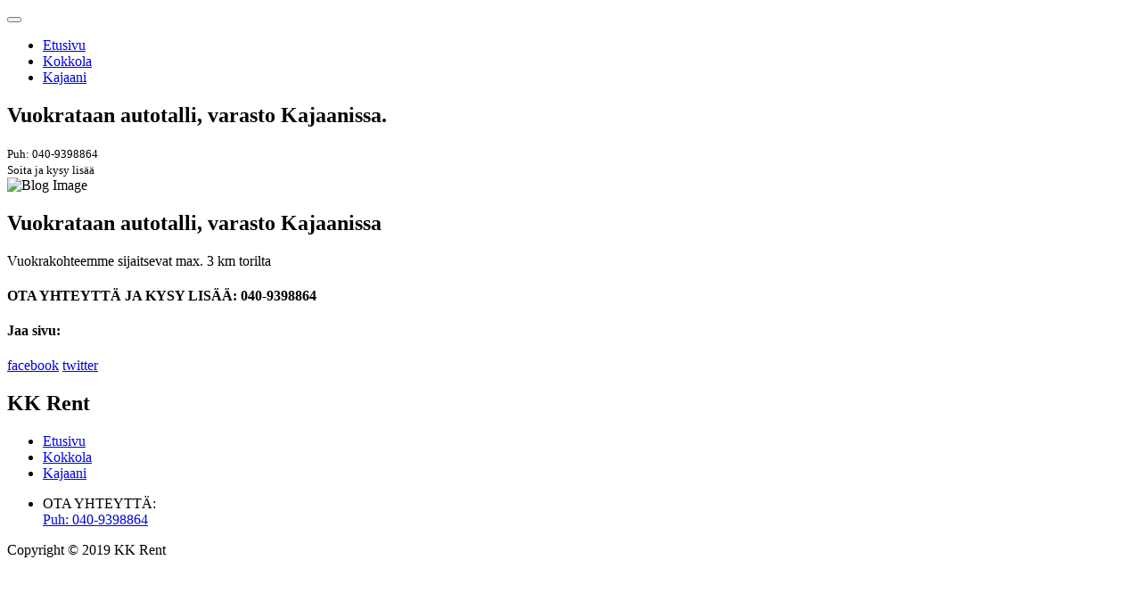

--- FILE ---
content_type: text/html
request_url: http://www.kk-rent.fi/vuokrataan_autotalli_varasto_kajaani.html
body_size: 6023
content:
<!DOCTYPE html>
<html lang="en">
<head>
<title>Vuokrataan autotalli, varasto - Kajaani | KK-Rent</title>
<meta charset="UTF-8">
<meta http-equiv="X-UA-Compatible" content="IE=Edge">
<meta name="keywords" content="vuokra, asunto, vuokra-asunto, vuokra-asunnot, Kajaani, autotalli, varasto, 1h, vuokrataan, vuokraus, asunnot">
<meta name="description" content="Vuokrataan autotalli, varasto - Kajaani">
<meta property="og:title" content="Vuokrataan autotalli, varasto - Kajaani" />
<meta property="og:type" content="website" />
<meta name="viewport" content="width=device-width, initial-scale=1, maximum-scale=1">
<link rel="stylesheet" href="css/bootstrap.min.css">
<link rel="stylesheet" href="css/magnific-popup.css">
<link rel="stylesheet" href="css/font-awesome.min.css">
<link rel="stylesheet" href="css/templatemo-style.css">
</head>

<body>
     <section class="preloader">
          <div class="spinner">
               <span class="spinner-rotate"></span>
          </div>
     </section>

     <section class="navbar custom-navbar navbar-fixed-top" role="navigation">
          <div class="container">
               <div class="navbar-header">
                    <button class="navbar-toggle" data-toggle="collapse" data-target=".navbar-collapse">
                         <span class="icon icon-bar"></span>
                         <span class="icon icon-bar"></span>
                         <span class="icon icon-bar"></span>
                    </button>
                    <a href="index.html" class="navbar-brand"></a>
               </div>

               <!-- MENU LINKS -->
               <div class="collapse navbar-collapse">
                    <ul class="nav navbar-nav navbar-nav-first">
                         <li><a href="index.html" class="smoothScroll">Etusivu</a></li>
                         <li><a href="kokkola.html" class="smoothScroll">Kokkola</a></li>
                         <li><a href="kajaani.html" class="smoothScroll">Kajaani</a></li>
                    </ul>
               </div>

          </div>
     </section>

     <section id="home" data-stellar-background-ratio="0.5">
          <div class="overlay"></div>
          <div class="container">
               		 <div class="row">
				<div class="col-md-6 col-sm-12">
                         <div class="home-info">
                              <h1>Vuokrataan autotalli, varasto Kajaanissa.</h1>
                              <span>
                                   <small>Puh: 040-9398864<br>
                                   Soita ja kysy lis&auml;&auml;</small>
                              </span>
                         </div>
                    </div>
                    
               </div>
          </div>
     </section>

    <section id="blog-detail" data-stellar-background-ratio="0.5">
          <div class="container">
               <div class="row">

                    <div class="col-md-offset-1 col-md-10 col-sm-12">
                         <!-- BLOG THUMB -->
                         <div class="blog-detail-thumb">
                              <div class="blog-image">
                                   <img src="images/autotalli_varasto_kajaani.jpg" class="img-responsive" alt="Blog Image">
                              </div>
                              <h2>Vuokrataan autotalli, varasto Kajaanissa</h2>
                              <p>Vuokrakohteemme sijaitsevat max. 3 km torilta</p>
                              
                              <h4>OTA YHTEYTT&Auml; JA KYSY LIS&Auml;&Auml;: 040-9398864</h4>
                              <div class="blog-social-share">
                                   <h4>Jaa sivu:</h4>
                                   <a href="https://www.facebook.com/sharer/sharer.php?u=http://kk-rent.fi/vuokrataan_autotalli_varasto_kajaani.html" class="btn btn-primary" target="_blank"><i class="fa fa-facebook"></i>facebook</a>
                                   <a href="https://twitter.com/home?status=http://kk-rent.fi/vuokrataan_autotalli_varasto_kajaani.html Vuokrataan autotalli, varasto Kajaanissa. http://kk-rent.fi/vuokrataan_autotalli_varasto_kajaani.html" class="btn btn-success" target="_blank"><i class="fa fa-twitter"></i>twitter</a>
                              </div>
                         </div>
                    </div>
                    
               </div>
          </div>
     </section>

     <footer data-stellar-background-ratio="0.5">
          <div class="container">
               <div class="row">

                    <div class="col-md-2 col-sm-4"> 
                         <div class="footer-thumb"> 
                              <h2>KK Rent</h2>
                              <ul class="footer-link">
                                   <li><a href="index.html">Etusivu</a></li>
                                   <li><a href="kokkola.html">Kokkola</a></li>
                                   <li><a href="kajaani.html">Kajaani</a></li>
                                   <li><p>OTA YHTEYTT&Auml;:<br>
                                   <a href="tel:+358409398864">Puh: 040-9398864</a></p></li>
                              </ul>
                         </div>
                    </div>
                    <div class="col-md-12 col-sm-12">
                         <div class="footer-bottom">
                              <div class="col-md-6 col-sm-5">
                                   <div class="copyright-text"> 
                                        <p>Copyright &copy; 2019 KK Rent</p>
                                   </div>
                              </div>
                         </div>
                    </div>
                    
               </div>
          </div>
     </footer>

<script src="js/jquery.js"></script>
<script src="js/bootstrap.min.js"></script>
<script src="js/jquery.stellar.min.js"></script>
<script src="js/jquery.magnific-popup.min.js"></script>
<script src="js/smoothscroll.js"></script>
<script src="js/custom.js"></script>
</body>
</html>